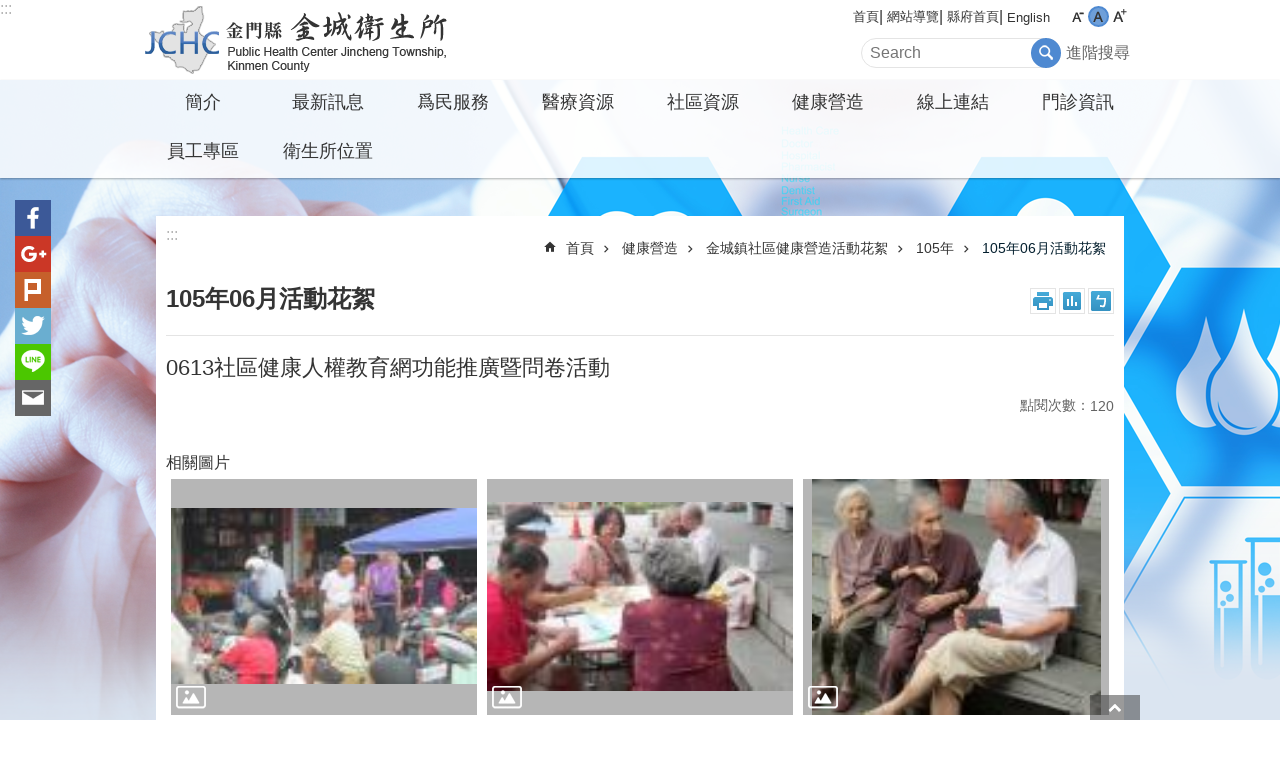

--- FILE ---
content_type: text/html; charset=utf-8
request_url: https://jinchenghc.kinmen.gov.tw/News_Photo_Content.aspx?n=225380F228925BBD&sms=347AF874C244ADBA&s=80B7C21A4DEDB776
body_size: 27745
content:



<!DOCTYPE html>

<html id="FormHtml" xmlns="http://www.w3.org/1999/xhtml" lang="zh-tw">
<head id="Head1"><script src='https://jinchenghc.kinmen.gov.tw/Scripts/jquery.min.js'></script>
<script src='https://jinchenghc.kinmen.gov.tw/Scripts/jquery.lazy.min.js'></script>
<script src='https://jinchenghc.kinmen.gov.tw/Scripts/jquery.lazy.plugins.min.js'></script>
<script src='https://jinchenghc.kinmen.gov.tw/Scripts/jquery.cookie.js'></script>
<script src='https://jinchenghc.kinmen.gov.tw/Scripts/jUtil.js'></script>
<script src='https://maps.googleapis.com/maps/api/js?key=AIzaSyA1xAItl_15LDxhU1_vzeIELFdliR6GaDk&libraries=places,drawing'></script>
<script src='https://jinchenghc.kinmen.gov.tw/Scripts/jGMap.js'></script>
<script src='https://jinchenghc.kinmen.gov.tw/Scripts/fancybox/jquery.fancybox.js'></script>
<script src='https://jinchenghc.kinmen.gov.tw/Scripts/lightGallery/js/lightgallery-all.min.js'></script>
<script src='https://jinchenghc.kinmen.gov.tw/Scripts/jquery.mousewheel.min.js'></script> 
<script src='https://jinchenghc.kinmen.gov.tw/Scripts/jquery.touchwipe.min.js'></script> 
<script src='https://jinchenghc.kinmen.gov.tw/js/airdatepicker/datepicker.min.js'></script> 
<script src='https://jinchenghc.kinmen.gov.tw/js/airdatepicker/datepicker.zh-tw.js'></script> 
<script src='https://jinchenghc.kinmen.gov.tw/js/airdatepicker/datepicker.en.js'></script> 
<script src='https://jinchenghc.kinmen.gov.tw/Scripts/Extension.js'></script> 
<script src='https://jinchenghc.kinmen.gov.tw/Scripts/linkCheck.js'></script>
<script>var CCMS_WWWURL='//jinchenghc.kinmen.gov.tw';var CCMS_LanguageSN=1;var CCMS_SitesSN_Encryption='DF05EC41AFEF9C70';</script><link href="images/favicon.ico" rel="icon" type="image/x-icon" /><meta http-equiv="X-UA-Compatible" content="IE=edge,chrome=1" /><meta name="viewport" content="width=device-width, initial-scale=1" /><meta http-equiv="Content-Type" content="text/html; charset=utf-8" />
<meta name="DC.Title" content="" />
<meta name="DC.Subject" content="" />
<meta name="DC.Creator" content="" />
<meta name="DC.Publisher" content="" />
<meta name="DC.Date" content="2017-07-03" />
<meta name="DC.Type" content="" />
<meta name="DC.Identifier" content="" />
<meta name="DC.Description" content="" />
<meta name="DC.Contributor" content="" />
<meta name="DC.Format" content="" />
<meta name="DC.Relation" content="" />
<meta name="DC.Source" content="" />
<meta name="DC.Language" content="" />
<meta name="DC.Coverage.t.min" content="2017-07-03" />
<meta name="DC.Coverage.t.max" content="2017-08-03" />
<meta name="DC.Rights" content="" />
<meta name="Category.Theme" content="" />
<meta name="Category.Cake" content="" />
<meta name="Category.Service" content="" />
<meta name="DC.Keywords" content="" />
<meta name="Hamastar.Ver" content="12" />
<title>
	金城衛生所-0613社區健康人權教育網功能推廣暨問卷活動
</title><link id="likCssGlobal" href="/css/global.css?t=1150115042943" rel="stylesheet" type="text/css" /><link id="likCssPage" href="/css/page.css" rel="stylesheet" type="text/css" /><link id="likPrint" href="/css/print.css" rel="stylesheet" type="text/css" media="print" /><link id="lnkCssSysDetail" href="/css/sys_detail.css" rel="stylesheet" type="text/css" /><link rel="stylesheet" type="text/css" href="/Scripts/lightGallery/css/lightgallery.min.css" /><link rel="stylesheet" type="text/css" href="/Scripts/flowplayer-5.4.3/skin/functional.css" /><link rel="stylesheet" type="text/css" href="/js/airdatepicker/datepicker.min.css" /><link rel="stylesheet" type="text/css" href="/Scripts/fancybox/jquery.fancybox.css" />
    <script src='/Scripts/flowplayer-5.4.3/flowplayer.min.js'></script>
    <style type="text/css">
        .for_accessibility a {
            position: absolute;
            top: 10px;
            left: 10px;
            z-index: 99;
            width: 1px;
            height: 1px;
            white-space: nowrap;
            overflow: hidden;
            color: #000;
        }

            .for_accessibility a:focus {
                width: auto;
                height: auto;
                padding: 6px;
                background-color: #fff;
            }

        .noscript {
            display: none !important
        }
    </style>
<!-- Global site tag (gtag.js) - Google Analytics --><script async src="https://www.googletagmanager.com/gtag/js?id=UA-111527793-3>"></script><script>window.dataLayer = window.dataLayer || []; function gtag() { dataLayer.push(arguments); }gtag('js', new Date()); gtag('config', 'UA-111527793-3'); </script><meta property="og:title" content="0613社區健康人權教育網功能推廣暨問卷活動" >
<meta property="og:type" content="article" >
<meta property="og:url" content="https://jinchenghc.kinmen.gov.tw/News_Photo_Content.aspx?n=225380F228925BBD&sms=347AF874C244ADBA&s=80B7C21A4DEDB776&Create=1" >
<meta property="og:site_name" content="金城衛生所" >
</head>
<body data-js="false">
        <!--無障礙2.0 8.1 有機制得以跳過在多頁中重複出現的內容區塊-->
        <div class="for_accessibility">
            
            <a href="#Accesskey_C" class="" title="跳到主要內容區塊">跳到主要內容區塊</a>
            <script>
                var $a = $('.for_accessibility a');

                $a.on('click', function (evt) {
                    var $href = $($(this).attr('href')),
                     $target = $href.find('a').eq(0).get(0);

                    setTimeout(function () { try { $target.focus(); } catch (e) { } }, 0);
                });
            </script>
        </div>
    <script>document.body.setAttribute("data-js", "true");</script>
    <form method="post" action="./News_Photo_Content.aspx?n=225380F228925BBD&amp;sms=347AF874C244ADBA&amp;s=80B7C21A4DEDB776&amp;Create=1" id="form1">
<div class="aspNetHidden">
<input type="hidden" name="__VIEWSTATE" id="__VIEWSTATE" value="fovRt3/cQncCj0KYU+6lWrk5StIgL9UqsjbkWSN++uHYpRvTQ9492GGttKRuYbtSe18l7pT2gIsUD/[base64]/UPzMC+8zT6ioLGBnSnxEpygJNNspBsGP0af14NdKqJMslymm7CQW891DEeuYHuP+o5ir+d1L2v7rNQSmb01EXV9DQ1UwFMc6cB+DbpEM396q7IIyFcOSyHd3qrvCabEq0V6zDq3qZQPY/IbseAD1QuMG4CRTC6msEvn5RLueT/pAi8aA6clvRFY1QuP6soIqAzhyCykhIfNiDL70Tf1HHGzwXB76aeNbdAICIvXJiWv0WM/fzsEPh29ATUnRCuyssXUgYk3qwu+p0F14SU3WB4V9+8ra2ZAUOzUGbuXzpitchwzmdXeH90L3F/LE/UYQiDtPT/bTAQB0Y7OMBKk0gum6LZ/TmPmulu2PatIyTkPlLxi/oyw3hOvjfdRTkgtEbt8DGcaQmARIEs1AFfjYYwOO/x0+GEFfsvBprhBEOdJJzV7/[base64]/p8MLLc3v0zvPKyt5DSAFpCC4M6F4xMhVQxqkYpFyD5mQih/B7dko8S+7gfsE4bnYJwi5YbG2lNqw/m2dx56I/EQXqJHLsKmEA9nOs/J+IGMYG/6i9jExHwHNZeG+/95NmiicRKRMiHiqhDHjZSOzdw9aawe1KH8y2GbPStraThpvZgGpDilq4g417od9wc3XmgjNwhA0selkOdMXw3HZcjOaImY+Ue5x/LDv0AoNtL5r6N8ixIYYVOlI/07FyJYA6pibihKf9ebFz0S7m/LFYzS05kPRzU7M+MImqOPJcOGMnpwGJ/NmpXafy0uq398V2ZUyDs3dmWq7ZHdBt49xEuxZj7wdV41kzI2KMiI4V7WEKDL1S6F9/fZLBkIdTibK0ldWT31bqBWnHGHjCGY8GCRtGRQYRz5sVuqe4uMqPoEXijvZald2bFnu/aBu7wa4PE6bj9VIVJHmnENbAWAmiO+nZhiJ/JNqr4CgjcVmn+t6RYNivgOfv3mPCoYN3qcfFXAKPlKvLA==" />
</div>


<script type="text/javascript">
//<![CDATA[
   document.domain = 'kinmen.gov.tw';//]]>
</script>

        <!--主選單 結束-->
        <!--標題-->
        

        <div class="title">
            

        </div>
        
        
        
        
     <div class="group sys-root" data-func="{&#39;datePicker&#39;:{&#39;autoClose&#39;:true,&#39;language&#39;:&#39;zh-tw&#39;,&quot;navTitles&quot;:{&quot;days&quot;:&quot;&lt;i>民國 rrr 年&lt;/i> &amp;nbsp; MM&quot;,&quot;months&quot;:&quot;民國 rrr 年&quot;,&quot;years&quot;:&quot;民國 rrr1 至 rrr2 年&quot;}}}" data-type="3" data-child="3"><div class="in"><div class="ct"><div class="in"> <div class="group base-mobile" data-func="{&#39;toggleBtn&#39;:{}}" data-index="1" data-type="3"><div class="in"><div class="hd"><div class="in"><div   data-index="0"  class="headeH3"  >		<span  ><a   title="手機版選單"   data-alt="手機版選單" >手機版選單</a></span></div></div></div><div class="ct"><div class="in"> <div class="area-form search" data-index="1" data-type="0" data-child="1"><div class="in"><div class="hd"><div class="in"><div   data-index="0"  >		<span  ><a   title="search"   data-alt="search" >search</a></span></div></div></div><div class="ct"><div class="in"><noscript>分享、字級大小、列印、注音符號、回上一頁及搜尋不支援No JavaScript</noscript>
<div class="fieldset">
  <span class="search"><input data-search="9a206bfed65940e990ff4b4aced486e0" type="search" placeholder="Search" title="搜尋"></span>
  <span class="submit"><a href="#" class='CCMS_SearchBtn' role="button">搜尋</a></span>
</div>
<div class="list">
  <ul data-index="1" data-child="0">
  </ul>
</div>
<script>
$(function () {
    $("#txt_Search").on("keydown", function (event) {
        if (event.which == 13) {
             doSearch();
            return false;
        }
    });
});
</script>
</div></div><div class="ft"><div class="in"><ul data-index="1" data-child="1">
  <li data-index="1" class="advanced"><span><a title="進階搜尋(另開新視窗)" target="_blank" href="https://www.google.com.tw/advanced_search?hl=zh-TW&as_sitesearch=jinchenghc.kinmen.gov.tw">進階搜尋</a></span></li>
</ul>
</div></div></div></div> <div class="group-list nav" data-func="{&#39;majorNavMobile&#39;:{}}" data-index="2" data-type="4" data-child="10"><div class="in"><div class="ct"><div class="in"><ul data-index="1" data-child="10"><li data-index="1"> <div class="group nav" data-index="1" data-type="3" data-child="1"><div class="in"><div class="hd"><div class="in"><div   data-index="0"  class="headeH3"  >		<span  ><a  href="Content_List.aspx?n=73BEF427E6FCD15A"      title="簡介"   data-alt="簡介" >簡介</a></span></div></div></div><div class="ct"><div class="in"> <div class="list-text nav" data-index="1" data-type="0" data-child="1"><div class="in"><div class="ct"><div class="in"><ul data-index="1" data-child="2"><li   data-index="1"  >		<span  ><a  href="cp.aspx?n=5EF8630C19C1EB38"      title="本所簡介"   data-alt="本所簡介" >本所簡介</a></span></li><li   data-index="2"  >		<span  ><a  href="cp.aspx?n=24ECA2D06E306758"      title="醫師陣容"   data-alt="醫師陣容" >醫師陣容</a></span></li></ul>
</div></div></div></div></div></div></div></div></li><li data-index="2"> <div class="group nav" data-index="2" data-type="3" data-child="1"><div class="in"><div class="hd"><div class="in"><div   data-index="0"  class="headeH3"  >		<span  ><a  href="News.aspx?n=BF5AE6C443673636&sms=A2C62D68901B977C"      title="最新訊息"   data-alt="最新訊息" >最新訊息</a></span></div></div></div><div class="ct"><div class="in"> <div class="list-text nav" data-index="1" data-type="0" data-child="1"><div class="in"><div class="ct"><div class="in"><ul data-index="1" data-child="2"><li   data-index="1"  >		<span  ><a  href="Content_List.aspx?n=8ED0C423052FE94D"      title="節能專題區"   data-alt="節能專題區" >節能專題區</a></span></li><li   data-index="2"  >		<span  ><a  href="cp.aspx?n=1C359A43EB2DF2E8"      title="金酒公司酒類委託檢驗服務"   data-alt="金酒公司酒類委託檢驗服務" >金酒公司酒類委託檢驗服務</a></span></li></ul>
</div></div></div></div></div></div></div></div></li><li data-index="3"> <div class="group nav" data-index="3" data-type="3" data-child="1"><div class="in"><div class="hd"><div class="in"><div   data-index="0"  class="headeH3"  >		<span  ><a  href="Content_List.aspx?n=E4B8116FF3DCADDE"      title="爲民服務"   data-alt="爲民服務" >爲民服務</a></span></div></div></div><div class="ct"><div class="in"> <div class="list-text nav" data-index="1" data-type="0" data-child="1"><div class="in"><div class="ct"><div class="in"><ul data-index="1" data-child="1"><li   data-index="1"  >		<span  ><a  href="cp.aspx?n=4DA0768FAE6267D1"      title="衛生所各項業務流程"   data-alt="衛生所各項業務流程" >衛生所各項業務流程</a></span></li></ul>
</div></div></div></div></div></div></div></div></li><li data-index="4"> <div class="group nav" data-index="4" data-type="3" data-child="1"><div class="in"><div class="hd"><div class="in"><div   data-index="0"  class="headeH3"  >		<span  ><a  href="Content_List.aspx?n=7D2C8CD5ACE76EB1"      title="醫療資源"   data-alt="醫療資源" >醫療資源</a></span></div></div></div><div class="ct"><div class="in"> <div class="list-text nav" data-index="1" data-type="0" data-child="1"><div class="in"><div class="ct"><div class="in"><ul data-index="1" data-child="10"><li   data-index="1"  >		<span  ><a  href="cp.aspx?n=4B6F21622C143A46"      title="金門縣醫療院所資訊"   data-alt="金門縣醫療院所資訊" >金門縣醫療院所資訊</a></span></li><li   data-index="2"  >		<span  ><a  href="cp.aspx?n=12AEC3AAF956A556"      title="金門縣金城鎮健保特約藥局資訊"   data-alt="金門縣金城鎮健保特約藥局資訊" >金門縣金城鎮健保特約藥局資訊</a></span></li><li   data-index="3"  >		<span  ><a  href="cp.aspx?n=0B758D89F3772CC6"      title="藥品分級制度"   data-alt="藥品分級制度" >藥品分級制度</a></span></li><li   data-index="4"  >		<span  ><a  href="cp.aspx?n=92222DECD0DBCBCC"      title="用藥安全專題介紹"   data-alt="用藥安全專題介紹" >用藥安全專題介紹</a></span></li><li   data-index="5"  >		<span  ><a  href="cp.aspx?n=A834155AB23A3E7D"      title="菸害防制"   data-alt="菸害防制" >菸害防制</a></span></li><li   data-index="6"  >		<span  ><a  href="cp.aspx?n=D149E70E55D590C3"      title="醫療廢棄物處理"   data-alt="醫療廢棄物處理" >醫療廢棄物處理</a></span></li><li   data-index="7"  >		<span  ><a  href="cp.aspx?n=C9FB393E85F4A2B6"      title="反毒資源專區"   data-alt="反毒資源專區" >反毒資源專區</a></span></li><li   data-index="8"  >		<span  ><a  href="cp.aspx?n=4DFFC29AC42C6D88"      title="金城鎮衛生所自費收費標準"   data-alt="金城鎮衛生所自費收費標準" >金城鎮衛生所自費收費標準</a></span></li><li   data-index="9"  >		<span  ><a  href="cp.aspx?n=5C1E8EDBEE7B0F55"      title="B,C肝篩檢"   data-alt="B,C肝篩檢" >B,C肝篩檢</a></span></li><li   data-index="10"  >		<span  ><a  href="cp.aspx?n=62BE58EE3C62CA34"      title="成人預防保健"   data-alt="成人預防保健" >成人預防保健</a></span></li></ul>
</div></div></div></div></div></div></div></div></li><li data-index="5"> <div class="group nav" data-index="5" data-type="3" data-child="1"><div class="in"><div class="hd"><div class="in"><div   data-index="0"  class="headeH3"  >		<span  ><a  href="Content_List.aspx?n=F68564F20874FC31"      title="社區資源"   data-alt="社區資源" >社區資源</a></span></div></div></div><div class="ct"><div class="in"> <div class="list-text nav" data-index="1" data-type="0" data-child="1"><div class="in"><div class="ct"><div class="in"><ul data-index="1" data-child="2"><li   data-index="1"  >		<span  ><a  href="cp.aspx?n=658A8F6993423026"      title="金城鎮社會福利單位團體機構"   data-alt="金城鎮社會福利單位團體機構" >金城鎮社會福利單位團體機構</a></span></li><li   data-index="2"  >		<span  ><a  href="News_Photo.aspx?n=0306B8F20BD5F3DC&sms=FD66FB23A81E10C8"      title="社區用藥安全講座"   data-alt="社區用藥安全講座" >社區用藥安全講座</a></span></li></ul>
</div></div></div></div></div></div></div></div></li><li data-index="6"> <div class="group nav" data-index="6" data-type="3" data-child="1"><div class="in"><div class="hd"><div class="in"><div   data-index="0"  class="headeH3"  >		<span  ><a  href="Content_List.aspx?n=A072ECF40732A908"      title="健康營造"   data-alt="健康營造" >健康營造</a></span></div></div></div><div class="ct"><div class="in"> <div class="list-text nav" data-index="1" data-type="0" data-child="1"><div class="in"><div class="ct"><div class="in"><ul data-index="1" data-child="2"><li   data-index="1"  >		<span  ><a  href="Content_List.aspx?n=D715BD849A0DE5A3"      title="金城鎮社區健康營造活動計畫"   data-alt="金城鎮社區健康營造活動計畫" >金城鎮社區健康營造活動計畫</a></span></li><li   data-index="2"  >		<span  ><a  href="Content_List.aspx?n=0B9D27D1F86270BD"      title="金城鎮社區健康營造活動花絮"   data-alt="金城鎮社區健康營造活動花絮" >金城鎮社區健康營造活動花絮</a></span></li></ul>
</div></div></div></div></div></div></div></div></li><li data-index="7"> <div class="group nav fold-list" data-index="7" data-type="3" data-child="1"><div class="in"><div class="hd"><div class="in"><div   data-index="0"  class="headeH3"  >		<span  ><a  href="Content_List.aspx?n=1D64EF95FA59EF29"      title="線上連結"   data-alt="線上連結" >線上連結</a></span></div></div></div><div class="ct"><div class="in"> <div class="list-text nav" data-index="1" data-type="0" data-child="1"><div class="in"><div class="ct"><div class="in"><ul data-index="1" data-child="12"><li   data-index="1"  >		<span  ><a  href="News_Link.aspx?n=E9B85E5B8D556AD3&sms=59F537EB79C0EE30"      title="好站連結"   data-alt="好站連結" >好站連結</a></span></li><li   data-index="2"  >		<span  ><a  href="http://www.tam5107.org.tw/homeweb/preceding_page.php"      rel="noopener noreferrer" title="中華民國更年期協會[另開新視窗]"   target="_blank"  data-alt="中華民國更年期協會" >中華民國更年期協會</a></span></li><li   data-index="3"  >		<span  ><a  href="https://consumer.fda.gov.tw"      rel="noopener noreferrer" title="食品藥物消費者專區[另開新視窗]"   target="_blank"  data-alt="食品藥物消費者專區" >食品藥物消費者專區</a></span></li><li   data-index="4"  >		<span  ><a  href="http://www.hpa.gov.tw/"      rel="noopener noreferrer" title="衛生福利部國民健康署[另開新視窗]"   target="_blank"  data-alt="衛生福利部國民健康署" >衛生福利部國民健康署</a></span></li><li   data-index="5"  >		<span  ><a  href="http://www.cdc.gov.tw"      rel="noopener noreferrer" title="衛生福利部疾病管制署[另開新視窗]"   target="_blank"  data-alt="衛生福利部疾病管制署" >衛生福利部疾病管制署</a></span></li><li   data-index="6"  >		<span  ><a  href="https://www.fda.gov.tw/TC/site.aspx?sid=9349"      rel="noopener noreferrer" title="正確用藥互動數位資訊學習網[另開新視窗]"   target="_blank"  data-alt="正確用藥互動數位資訊學習網" >正確用藥互動數位資訊學習網</a></span></li><li   data-index="7"  >		<span  ><a  href="http://www.endo-dm.org.tw/dia/direct/index.asp?BK_KIND=29&current=2018%BF%7D%A7%BF%AFf%C1%7B%A7%C9%B7%D3%C5%40%AB%FC%A4%DE+++++++++++++++++"      title="中華民國糖尿病學會"   data-alt="中華民國糖尿病學會" >中華民國糖尿病學會</a></span></li><li   data-index="8"  >		<span  ><a  href="http://www.e-quit.org/"      title="董事基金會-華文戒菸網"   data-alt="董事基金會-華文戒菸網" >董事基金會-華文戒菸網</a></span></li><li   data-index="9"  >		<span  ><a  href="https://ltc-learning.org/mooc/index.php"      title="長期照顧專業人員數位學習平台"   data-alt="長期照顧專業人員數位學習平台" >長期照顧專業人員數位學習平台</a></span></li><li   data-index="10"  >		<span  ><a  href="http://www.greenhosp.tw/"      title="醫療廢棄物處理網"   data-alt="醫療廢棄物處理網" >醫療廢棄物處理網</a></span></li><li   data-index="11"  >		<span  ><a  href="https://www.ey.gov.tw/Page/5B2FC62D288F4DB7/e570960d-7c48-4a62-b544-178d18303110"      title="行政院安居緝毒方案"   data-alt="行政院安居緝毒方案" >行政院安居緝毒方案</a></span></li><li   data-index="12"  >		<span  ><a  href="https://www.facebook.com/ntpctax/"      title="稅不著—呼叫暗光鳥"   data-alt="稅不著—呼叫暗光鳥" >稅不著—呼叫暗光鳥</a></span></li></ul>
</div></div></div></div></div></div></div></div></li><li data-index="8"> <div class="group nav" data-index="8" data-type="3" data-child="1"><div class="in"><div class="hd"><div class="in"><div   data-index="0"  class="headeH3"  >		<span  ><a  href="Content_List.aspx?n=1C97EEC115C7805B"      title="門診資訊"   data-alt="門診資訊" >門診資訊</a></span></div></div></div><div class="ct"><div class="in"> <div class="list-text nav" data-index="1" data-type="0" data-child="1"><div class="in"><div class="ct"><div class="in"><ul data-index="1" data-child="2"><li   data-index="1"  >		<span  ><a  href="cp.aspx?n=C87B09DBAE9CA1D9"      title="1月份門診時刻表"   data-alt="1月份門診時刻表" >1月份門診時刻表</a></span></li><li   data-index="2"  >		<span  ><a  href="cp.aspx?n=C78C2D83C1A36D51"      title="12月份門診時刻表"   data-alt="12月份門診時刻表" >12月份門診時刻表</a></span></li></ul>
</div></div></div></div></div></div></div></div></li><li data-index="9"> <div class="group nav" data-index="9" data-type="3" data-child="1"><div class="in"><div class="hd"><div class="in"><div   data-index="0"  class="headeH3"  >		<span  ><a  href="Content_List.aspx?n=5962DCCDC2309D36"      title="員工專區"   data-alt="員工專區" >員工專區</a></span></div></div></div><div class="ct"><div class="in"> <div class="list-text nav" data-index="1" data-type="0" data-child="1"><div class="in"><div class="ct"><div class="in"><ul data-index="1" data-child="1"><li   data-index="1"  >		<span  ><a  href="cp.aspx?n=9C025155707F0BC6"      title="衛生所資源共享區"   data-alt="衛生所資源共享區" >衛生所資源共享區</a></span></li></ul>
</div></div></div></div></div></div></div></div></li><li data-index="10"> <div class="group nav" data-index="10" data-type="3" data-child="1"><div class="in"><div class="hd"><div class="in"><div   data-index="0"  class="headeH3"  >		<span  ><a  href="Content_List.aspx?n=C741915AA4E8A3D0"      title="衛生所位置"   data-alt="衛生所位置" >衛生所位置</a></span></div></div></div><div class="ct"><div class="in"> <div class="list-text nav" data-index="1" data-type="0" data-child="1"><div class="in"><div class="ct"><div class="in"><ul data-index="1" data-child="2"><li   data-index="1"  >		<span  ><a  href="cp.aspx?n=54CA798091A90A03"      title="地址資訊"   data-alt="地址資訊" >地址資訊</a></span></li><li   data-index="2"  >		<span  ><a  href="cp.aspx?n=6575D59C35DF7A59"      title="內部平面圖"   data-alt="內部平面圖" >內部平面圖</a></span></li></ul>
</div></div></div></div></div></div></div></div></li></ul></div></div></div></div> <div class="list-text link" data-index="3" data-type="0" data-child="1"><div class="in"><div class="hd"><div class="in"><div   data-index="0"  >		<span  ><a   title="收件者Email"   data-alt="收件者Email" >收件者Email</a></span></div></div></div><div class="ct"><div class="in"><ul data-index="1" data-child="4"><li   data-index="1"  >		<span  ><a  href="Default.aspx"   title="首頁"   target="_self"  data-alt="首頁" >首頁</a></span></li><li   data-index="2"  >		<span  ><a  href="SiteMap.aspx?n=F0BAC780A7836E49&sms=5253FD73B3ABA360"   title="網站導覽"   target="_self"  data-alt="網站導覽" >網站導覽</a></span></li><li   data-index="3"  >		<span  ><a  href="http://www.kinmen.gov.tw"   title="縣府首頁"   target="_self"  data-alt="縣府首頁" >縣府首頁</a></span></li><li   data-index="4"  >		<span  ><a  href="/en"   rel="noopener noreferrer" title="English[另開新視窗]"   target="_blank"  data-alt="English" >English</a></span></li></ul>
</div></div></div></div> <div class="list-text link" data-index="4" data-type="0"><div class="in"><div class="hd"><div class="in"><div   data-index="0"  >		<span  ><a   title="訊息"   data-alt="訊息" >訊息</a></span></div></div></div><div class="ct"><div class="in"></div></div></div></div></div></div></div></div> <div class="group base-extend" data-index="2" data-type="3"><div class="in"><div class="ct"><div class="in"></div></div></div></div> <div class="group base-wrapper" data-index="3" data-type="3" data-child="3"><div class="in"><div class="ct"><div class="in"> <div class="group base-header" data-index="1" data-type="3" data-child="1"><div class="in"><div class="ct"><div class="in"> <div class="simple-text accesskey" data-type="0" data-child="1"><div class="in"><div class="ct"><div class="in"><span><a href="#Accesskey_U" id="Accesskey_U" accesskey="U" title="上方選單連結區，此區塊列有本網站的主要連結">:::</a></span></div></div></div></div> <div class="group default info" data-index="1" data-type="3" data-child="1"><div class="in"><div class="ct"><div class="in"> <div class="simple-text major-logo" data-index="1" data-type="0" data-child="2"><div class="in"><div class="ct"><div class="in"><h1><span><a href="Default.aspx">金城衛生所</a></span><strong style="display: none;">金城衛生所</strong></h1><script>
    var h2_count=0;
    $(window).on('load', function(){
        $('h2').map(function(){
            if ($(this).html() != null)
                h2_count++;
        })
        if (h2_count>1) $('#span_h2').remove();
    })
</script>
</div></div></div></div> <div class="group default msg-tool" data-index="1" data-type="3"><div class="in"><div class="ct"><div class="in"> <div class="list-text link" data-index="1" data-type="0" data-child="1"><div class="in"><div class="hd"><div class="in"><div   data-index="0"  >		<span  ><a   title="收件者Email"   data-alt="收件者Email" >收件者Email</a></span></div></div></div><div class="ct"><div class="in"><ul data-index="1" data-child="4"><li   data-index="1"  >		<span  ><a  href="Default.aspx"   title="首頁"   target="_self"  data-alt="首頁" >首頁</a></span></li><li   data-index="2"  >		<span  ><a  href="SiteMap.aspx?n=F0BAC780A7836E49&sms=5253FD73B3ABA360"   title="網站導覽"   target="_self"  data-alt="網站導覽" >網站導覽</a></span></li><li   data-index="3"  >		<span  ><a  href="http://www.kinmen.gov.tw"   title="縣府首頁"   target="_self"  data-alt="縣府首頁" >縣府首頁</a></span></li><li   data-index="4"  >		<span  ><a  href="/en"   rel="noopener noreferrer" title="English[另開新視窗]"   target="_blank"  data-alt="English" >English</a></span></li></ul>
</div></div></div></div> <div class="list-text font-size" data-func="{&#39;fontSize&#39;:{}}" data-index="2" data-type="0" data-child="1"><div class="in"><div class="hd"><div class="in"><div   data-index="0"  >		<span  ><a   title="字級"   data-alt="字級" >字級</a></span></div></div></div><div class="ct"><div class="in"><ul data-index="1" data-child="3"><li   data-index="1"  class="small"  >		<span  ><a  href="#"   role="button" title="字級小"   data-alt="字級小" >字級小</a></span></li><li   data-index="2"  class="medium"  >		<span  ><a  href="#"   role="button" title="字級中"   data-alt="字級中" >字級中</a></span></li><li   data-index="3"  class="large"  >		<span  ><a  href="#"   role="button" title="字級大"   data-alt="字級大" >字級大</a></span></li></ul>
</div></div></div></div> <div class="area-form search" data-func="{&#39;showDataList&#39;:{}}" data-index="3" data-type="0" data-child="1"><div class="in"><div class="hd"><div class="in"><div   data-index="0"  >		<span  ><a   title="search"   data-alt="search" >search</a></span></div></div></div><div class="ct"><div class="in"><noscript>分享、字級大小、列印、注音符號、回上一頁及搜尋不支援No JavaScript</noscript>
<div class="fieldset">
  <span class="search"><input data-search="50eed574e2514755ac8977ab08e70ab3" type="search" placeholder="Search" title="搜尋"></span>
  <span class="submit"><a href="#" class='CCMS_SearchBtn' role="button">搜尋</a></span>
</div>
<div class="list">
  <ul data-index="1" data-child="0">
  </ul>
</div>
<script>
$(function () {
    $("#txt_Search").on("keydown", function (event) {
        if (event.which == 13) {
             doSearch();
            return false;
        }
    });
});
</script>
</div></div><div class="ft"><div class="in"><ul data-index="1" data-child="1">
  <li data-index="1" class="advanced"><span><a title="進階搜尋(另開新視窗)" target="_blank" href="https://www.google.com.tw/advanced_search?hl=zh-TW&as_sitesearch=jinchenghc.kinmen.gov.tw">進階搜尋</a></span></li>
</ul>
</div></div></div></div></div></div></div></div></div></div></div></div> <div class="group-list nav" data-func="{&#39;hud&#39;:{},&#39;majorNavHorizontal&#39;:{},&#39;setNavWidth&#39;:{}}" data-index="2" data-type="4" data-child="10"><div class="in"><div class="ct"><div class="in"><ul data-index="1" data-child="10"><li data-index="1"> <div class="group nav" data-index="1" data-type="3" data-child="1"><div class="in"><div class="hd"><div class="in"><div   data-index="0"  class="headeH3"  >		<span  ><a  href="Content_List.aspx?n=73BEF427E6FCD15A"      title="簡介"   data-alt="簡介" >簡介</a></span></div></div></div><div class="ct"><div class="in"> <div class="list-text nav" data-index="1" data-type="0" data-child="1"><div class="in"><div class="ct"><div class="in"><ul data-index="1" data-child="2"><li   data-index="1"  >		<span  ><a  href="cp.aspx?n=5EF8630C19C1EB38"      title="本所簡介"   data-alt="本所簡介" >本所簡介</a></span></li><li   data-index="2"  >		<span  ><a  href="cp.aspx?n=24ECA2D06E306758"      title="醫師陣容"   data-alt="醫師陣容" >醫師陣容</a></span></li></ul>
</div></div></div></div></div></div></div></div></li><li data-index="2"> <div class="group nav" data-index="2" data-type="3" data-child="1"><div class="in"><div class="hd"><div class="in"><div   data-index="0"  class="headeH3"  >		<span  ><a  href="News.aspx?n=BF5AE6C443673636&sms=A2C62D68901B977C"      title="最新訊息"   data-alt="最新訊息" >最新訊息</a></span></div></div></div><div class="ct"><div class="in"> <div class="list-text nav" data-index="1" data-type="0" data-child="1"><div class="in"><div class="ct"><div class="in"><ul data-index="1" data-child="2"><li   data-index="1"  >		<span  ><a  href="Content_List.aspx?n=8ED0C423052FE94D"      title="節能專題區"   data-alt="節能專題區" >節能專題區</a></span></li><li   data-index="2"  >		<span  ><a  href="cp.aspx?n=1C359A43EB2DF2E8"      title="金酒公司酒類委託檢驗服務"   data-alt="金酒公司酒類委託檢驗服務" >金酒公司酒類委託檢驗服務</a></span></li></ul>
</div></div></div></div></div></div></div></div></li><li data-index="3"> <div class="group nav" data-index="3" data-type="3" data-child="1"><div class="in"><div class="hd"><div class="in"><div   data-index="0"  class="headeH3"  >		<span  ><a  href="Content_List.aspx?n=E4B8116FF3DCADDE"      title="爲民服務"   data-alt="爲民服務" >爲民服務</a></span></div></div></div><div class="ct"><div class="in"> <div class="list-text nav" data-index="1" data-type="0" data-child="1"><div class="in"><div class="ct"><div class="in"><ul data-index="1" data-child="1"><li   data-index="1"  >		<span  ><a  href="cp.aspx?n=4DA0768FAE6267D1"      title="衛生所各項業務流程"   data-alt="衛生所各項業務流程" >衛生所各項業務流程</a></span></li></ul>
</div></div></div></div></div></div></div></div></li><li data-index="4"> <div class="group nav" data-index="4" data-type="3" data-child="1"><div class="in"><div class="hd"><div class="in"><div   data-index="0"  class="headeH3"  >		<span  ><a  href="Content_List.aspx?n=7D2C8CD5ACE76EB1"      title="醫療資源"   data-alt="醫療資源" >醫療資源</a></span></div></div></div><div class="ct"><div class="in"> <div class="list-text nav" data-index="1" data-type="0" data-child="1"><div class="in"><div class="ct"><div class="in"><ul data-index="1" data-child="10"><li   data-index="1"  >		<span  ><a  href="cp.aspx?n=4B6F21622C143A46"      title="金門縣醫療院所資訊"   data-alt="金門縣醫療院所資訊" >金門縣醫療院所資訊</a></span></li><li   data-index="2"  >		<span  ><a  href="cp.aspx?n=12AEC3AAF956A556"      title="金門縣金城鎮健保特約藥局資訊"   data-alt="金門縣金城鎮健保特約藥局資訊" >金門縣金城鎮健保特約藥局資訊</a></span></li><li   data-index="3"  >		<span  ><a  href="cp.aspx?n=0B758D89F3772CC6"      title="藥品分級制度"   data-alt="藥品分級制度" >藥品分級制度</a></span></li><li   data-index="4"  >		<span  ><a  href="cp.aspx?n=92222DECD0DBCBCC"      title="用藥安全專題介紹"   data-alt="用藥安全專題介紹" >用藥安全專題介紹</a></span></li><li   data-index="5"  >		<span  ><a  href="cp.aspx?n=A834155AB23A3E7D"      title="菸害防制"   data-alt="菸害防制" >菸害防制</a></span></li><li   data-index="6"  >		<span  ><a  href="cp.aspx?n=D149E70E55D590C3"      title="醫療廢棄物處理"   data-alt="醫療廢棄物處理" >醫療廢棄物處理</a></span></li><li   data-index="7"  >		<span  ><a  href="cp.aspx?n=C9FB393E85F4A2B6"      title="反毒資源專區"   data-alt="反毒資源專區" >反毒資源專區</a></span></li><li   data-index="8"  >		<span  ><a  href="cp.aspx?n=4DFFC29AC42C6D88"      title="金城鎮衛生所自費收費標準"   data-alt="金城鎮衛生所自費收費標準" >金城鎮衛生所自費收費標準</a></span></li><li   data-index="9"  >		<span  ><a  href="cp.aspx?n=5C1E8EDBEE7B0F55"      title="B,C肝篩檢"   data-alt="B,C肝篩檢" >B,C肝篩檢</a></span></li><li   data-index="10"  >		<span  ><a  href="cp.aspx?n=62BE58EE3C62CA34"      title="成人預防保健"   data-alt="成人預防保健" >成人預防保健</a></span></li></ul>
</div></div></div></div></div></div></div></div></li><li data-index="5"> <div class="group nav" data-index="5" data-type="3" data-child="1"><div class="in"><div class="hd"><div class="in"><div   data-index="0"  class="headeH3"  >		<span  ><a  href="Content_List.aspx?n=F68564F20874FC31"      title="社區資源"   data-alt="社區資源" >社區資源</a></span></div></div></div><div class="ct"><div class="in"> <div class="list-text nav" data-index="1" data-type="0" data-child="1"><div class="in"><div class="ct"><div class="in"><ul data-index="1" data-child="2"><li   data-index="1"  >		<span  ><a  href="cp.aspx?n=658A8F6993423026"      title="金城鎮社會福利單位團體機構"   data-alt="金城鎮社會福利單位團體機構" >金城鎮社會福利單位團體機構</a></span></li><li   data-index="2"  >		<span  ><a  href="News_Photo.aspx?n=0306B8F20BD5F3DC&sms=FD66FB23A81E10C8"      title="社區用藥安全講座"   data-alt="社區用藥安全講座" >社區用藥安全講座</a></span></li></ul>
</div></div></div></div></div></div></div></div></li><li data-index="6"> <div class="group nav" data-index="6" data-type="3" data-child="1"><div class="in"><div class="hd"><div class="in"><div   data-index="0"  class="headeH3"  >		<span  ><a  href="Content_List.aspx?n=A072ECF40732A908"      title="健康營造"   data-alt="健康營造" >健康營造</a></span></div></div></div><div class="ct"><div class="in"> <div class="list-text nav" data-index="1" data-type="0" data-child="1"><div class="in"><div class="ct"><div class="in"><ul data-index="1" data-child="2"><li   data-index="1"  >		<span  ><a  href="Content_List.aspx?n=D715BD849A0DE5A3"      title="金城鎮社區健康營造活動計畫"   data-alt="金城鎮社區健康營造活動計畫" >金城鎮社區健康營造活動計畫</a></span></li><li   data-index="2"  >		<span  ><a  href="Content_List.aspx?n=0B9D27D1F86270BD"      title="金城鎮社區健康營造活動花絮"   data-alt="金城鎮社區健康營造活動花絮" >金城鎮社區健康營造活動花絮</a></span></li></ul>
</div></div></div></div></div></div></div></div></li><li data-index="7"> <div class="group nav fold-list" data-index="7" data-type="3" data-child="1"><div class="in"><div class="hd"><div class="in"><div   data-index="0"  class="headeH3"  >		<span  ><a  href="Content_List.aspx?n=1D64EF95FA59EF29"      title="線上連結"   data-alt="線上連結" >線上連結</a></span></div></div></div><div class="ct"><div class="in"> <div class="list-text nav" data-index="1" data-type="0" data-child="1"><div class="in"><div class="ct"><div class="in"><ul data-index="1" data-child="12"><li   data-index="1"  >		<span  ><a  href="News_Link.aspx?n=E9B85E5B8D556AD3&sms=59F537EB79C0EE30"      title="好站連結"   data-alt="好站連結" >好站連結</a></span></li><li   data-index="2"  >		<span  ><a  href="http://www.tam5107.org.tw/homeweb/preceding_page.php"      rel="noopener noreferrer" title="中華民國更年期協會[另開新視窗]"   target="_blank"  data-alt="中華民國更年期協會" >中華民國更年期協會</a></span></li><li   data-index="3"  >		<span  ><a  href="https://consumer.fda.gov.tw"      rel="noopener noreferrer" title="食品藥物消費者專區[另開新視窗]"   target="_blank"  data-alt="食品藥物消費者專區" >食品藥物消費者專區</a></span></li><li   data-index="4"  >		<span  ><a  href="http://www.hpa.gov.tw/"      rel="noopener noreferrer" title="衛生福利部國民健康署[另開新視窗]"   target="_blank"  data-alt="衛生福利部國民健康署" >衛生福利部國民健康署</a></span></li><li   data-index="5"  >		<span  ><a  href="http://www.cdc.gov.tw"      rel="noopener noreferrer" title="衛生福利部疾病管制署[另開新視窗]"   target="_blank"  data-alt="衛生福利部疾病管制署" >衛生福利部疾病管制署</a></span></li><li   data-index="6"  >		<span  ><a  href="https://www.fda.gov.tw/TC/site.aspx?sid=9349"      rel="noopener noreferrer" title="正確用藥互動數位資訊學習網[另開新視窗]"   target="_blank"  data-alt="正確用藥互動數位資訊學習網" >正確用藥互動數位資訊學習網</a></span></li><li   data-index="7"  >		<span  ><a  href="http://www.endo-dm.org.tw/dia/direct/index.asp?BK_KIND=29&current=2018%BF%7D%A7%BF%AFf%C1%7B%A7%C9%B7%D3%C5%40%AB%FC%A4%DE+++++++++++++++++"      title="中華民國糖尿病學會"   data-alt="中華民國糖尿病學會" >中華民國糖尿病學會</a></span></li><li   data-index="8"  >		<span  ><a  href="http://www.e-quit.org/"      title="董事基金會-華文戒菸網"   data-alt="董事基金會-華文戒菸網" >董事基金會-華文戒菸網</a></span></li><li   data-index="9"  >		<span  ><a  href="https://ltc-learning.org/mooc/index.php"      title="長期照顧專業人員數位學習平台"   data-alt="長期照顧專業人員數位學習平台" >長期照顧專業人員數位學習平台</a></span></li><li   data-index="10"  >		<span  ><a  href="http://www.greenhosp.tw/"      title="醫療廢棄物處理網"   data-alt="醫療廢棄物處理網" >醫療廢棄物處理網</a></span></li><li   data-index="11"  >		<span  ><a  href="https://www.ey.gov.tw/Page/5B2FC62D288F4DB7/e570960d-7c48-4a62-b544-178d18303110"      title="行政院安居緝毒方案"   data-alt="行政院安居緝毒方案" >行政院安居緝毒方案</a></span></li><li   data-index="12"  >		<span  ><a  href="https://www.facebook.com/ntpctax/"      title="稅不著—呼叫暗光鳥"   data-alt="稅不著—呼叫暗光鳥" >稅不著—呼叫暗光鳥</a></span></li></ul>
</div></div></div></div></div></div></div></div></li><li data-index="8"> <div class="group nav" data-index="8" data-type="3" data-child="1"><div class="in"><div class="hd"><div class="in"><div   data-index="0"  class="headeH3"  >		<span  ><a  href="Content_List.aspx?n=1C97EEC115C7805B"      title="門診資訊"   data-alt="門診資訊" >門診資訊</a></span></div></div></div><div class="ct"><div class="in"> <div class="list-text nav" data-index="1" data-type="0" data-child="1"><div class="in"><div class="ct"><div class="in"><ul data-index="1" data-child="2"><li   data-index="1"  >		<span  ><a  href="cp.aspx?n=C87B09DBAE9CA1D9"      title="1月份門診時刻表"   data-alt="1月份門診時刻表" >1月份門診時刻表</a></span></li><li   data-index="2"  >		<span  ><a  href="cp.aspx?n=C78C2D83C1A36D51"      title="12月份門診時刻表"   data-alt="12月份門診時刻表" >12月份門診時刻表</a></span></li></ul>
</div></div></div></div></div></div></div></div></li><li data-index="9"> <div class="group nav" data-index="9" data-type="3" data-child="1"><div class="in"><div class="hd"><div class="in"><div   data-index="0"  class="headeH3"  >		<span  ><a  href="Content_List.aspx?n=5962DCCDC2309D36"      title="員工專區"   data-alt="員工專區" >員工專區</a></span></div></div></div><div class="ct"><div class="in"> <div class="list-text nav" data-index="1" data-type="0" data-child="1"><div class="in"><div class="ct"><div class="in"><ul data-index="1" data-child="1"><li   data-index="1"  >		<span  ><a  href="cp.aspx?n=9C025155707F0BC6"      title="衛生所資源共享區"   data-alt="衛生所資源共享區" >衛生所資源共享區</a></span></li></ul>
</div></div></div></div></div></div></div></div></li><li data-index="10"> <div class="group nav" data-index="10" data-type="3" data-child="1"><div class="in"><div class="hd"><div class="in"><div   data-index="0"  class="headeH3"  >		<span  ><a  href="Content_List.aspx?n=C741915AA4E8A3D0"      title="衛生所位置"   data-alt="衛生所位置" >衛生所位置</a></span></div></div></div><div class="ct"><div class="in"> <div class="list-text nav" data-index="1" data-type="0" data-child="1"><div class="in"><div class="ct"><div class="in"><ul data-index="1" data-child="2"><li   data-index="1"  >		<span  ><a  href="cp.aspx?n=54CA798091A90A03"      title="地址資訊"   data-alt="地址資訊" >地址資訊</a></span></li><li   data-index="2"  >		<span  ><a  href="cp.aspx?n=6575D59C35DF7A59"      title="內部平面圖"   data-alt="內部平面圖" >內部平面圖</a></span></li></ul>
</div></div></div></div></div></div></div></div></li></ul></div></div></div></div> <div class="list-text share" data-index="3" data-type="0" data-child="1"><div class="in"><div class="hd"><div class="in"><div   data-index="0"  >		<span  ><a  href="#"   title="分享"   data-alt="分享" >分享</a></span></div></div></div><div class="ct"><div class="in"><ul data-index="1" data-child="6"><li   data-index="1"  class="facebook"  >		<span  ><a  href="javascript: CountCusOD('36A0BB334ECB4011', '11F3D311E435772C', 'https://jinchenghc.kinmen.gov.tw/cp.aspx?n=C529605FADC0BFC9&Create=1', 'Facebook', '', 'shr')"   title="分享到Facebook(另開新視窗)"   target="_self"  data-alt="分享到Facebook(另開新視窗)" >分享到Facebook(另開新視窗)</a></span></li><li   data-index="2"  class="google"  >		<span  ><a  href="javascript: CountCusOD('36A0BB334ECB4011', '11F3D311E435772C', 'https://jinchenghc.kinmen.gov.tw/cp.aspx?n=C529605FADC0BFC9&Create=1', 'google','', 'shr')"   title="分享到google+(另開新視窗)"   target="_self"  data-alt="分享到google+(另開新視窗)" >分享到google+(另開新視窗)</a></span></li><li   data-index="3"  class="plurk"  >		<span  ><a  href="javascript: CountCusOD('36A0BB334ECB4011', '11F3D311E435772C', 'https://jinchenghc.kinmen.gov.tw/cp.aspx?n=C529605FADC0BFC9&Create=1', 'plurk','', 'shr')"   title="Plurk(另開新視窗)"   target="_self"  data-alt="Plurk(另開新視窗)" >Plurk(另開新視窗)</a></span></li><li   data-index="4"  class="twitter"  >		<span  ><a  href="javascript: CountCusOD('36A0BB334ECB4011', '11F3D311E435772C', 'https://jinchenghc.kinmen.gov.tw/cp.aspx?n=C529605FADC0BFC9&Create=1', 'twitter','', 'shr')"   title="分享到twitter(另開新視窗)"   target="_self"  data-alt="分享到twitter(另開新視窗)" >分享到twitter(另開新視窗)</a></span></li><li   data-index="5"  class="line"  >		<span  ><a  href="javascript: CountCusOD('36A0BB334ECB4011', '11F3D311E435772C', 'https://jinchenghc.kinmen.gov.tw/cp.aspx?n=C529605FADC0BFC9&Create=1', 'line','', 'shr')"   title="分享到line(另開新視窗)"   target="_self"  data-alt="分享到line(另開新視窗)" >分享到line(另開新視窗)</a></span></li><li   data-index="6"  class="email"  >		<span  ><a  href="javascript: CountCusOD('36A0BB334ECB4011', '11F3D311E435772C', 'https://jinchenghc.kinmen.gov.tw/cp.aspx?n=C529605FADC0BFC9&Create=1', 'email','', 'shr')"   title="分享到email(另開新視窗)"   target="_self"  data-alt="分享到email(另開新視窗)" >分享到email(另開新視窗)</a></span></li></ul>
</div></div></div></div></div></div></div></div> <div id="base-content" class="group base-content" data-index="2" data-type="3" data-child="1"><div class="in"><div class="ct"><div class="in"> <div class="group base-page-area" data-index="1" data-type="3" data-child="1"><div class="in"><div class="ct"><div class="in"> <div class="group base-section" data-index="1" data-type="3" data-child="3"><div class="in"><div class="ct"><div class="in"> <div class="simple-text accesskey" data-type="0" data-child="1"><div class="in"><div class="ct"><div class="in"><span><a href="#Accesskey_C" id="Accesskey_C" accesskey="C" title="中央內容區塊，此區塊呈現網頁的網頁內容">:::</a></span></div></div></div></div> <div class="group page-header" data-index="1" data-type="3" data-child="2"><div class="in"><div class="ct"><div class="in"> <div class="list-text breadcrumb" data-index="1" data-type="0" data-child="1"><div class="in"><div class="ct"><div class="in"><ul data-index="1" data-child="5"><li   data-index="1"  >		<span  ><a  href="Default.aspx"   title="首頁"   target="_self"  data-alt="首頁" >首頁</a></span></li><li   data-index="2"  >		<span  ><a  href="Content_List.aspx?n=A072ECF40732A908"   title="健康營造"   target="_self"  data-alt="健康營造" >健康營造</a></span></li><li   data-index="3"  >		<span  ><a  href="Content_List.aspx?n=0B9D27D1F86270BD"   title="金城鎮社區健康營造活動花絮"   target="_self"  data-alt="金城鎮社區健康營造活動花絮" >金城鎮社區健康營造活動花絮</a></span></li><li   data-index="4"  >		<span  ><a  href="Content_List.aspx?n=85BD1BAFE21FE863"   title="105年"   target="_self"  data-alt="105年" >105年</a></span></li><li   data-index="5"  >		<span  ><a  href="News_Photo.aspx?n=225380F228925BBD&sms=347AF874C244ADBA"   title="105年06月活動花絮"   target="_self"  data-alt="105年06月活動花絮" >105年06月活動花絮</a></span></li></ul>
</div></div></div></div> <div class="group default info" data-index="2" data-type="3" data-child="2"><div class="in"><div class="ct"><div class="in"> <div class="simple-text heading" data-index="1" data-type="0" data-child="1"><div class="in"><div class="ct"><div class="in"><h2><span>105年06月活動花絮</span></h2></div></div></div></div> <div class="group default msg-tool" data-index="2" data-type="3" data-child="1"><div class="in"><div class="ct"><div class="in"> <div class="list-text user-tool" data-index="1" data-type="0" data-child="1"><div class="in"><div class="hd"><div class="in"><div   data-index="0"  >		<span  ><a   title="網頁功能"   data-alt="網頁功能" >網頁功能</a></span></div></div></div><div class="ct"><div class="in"><ul data-index="1" data-child="3"><li   data-index="1"  class="print"  >		<span  ><a  href="javascript:print();"   title="列印內容"   target="_self"  data-alt="列印內容" >列印內容</a></span></li><li   data-index="2"  class="data"  >		<span  ><a  href="MetaData.aspx?n=225380F228925BBD&sms=347AF874C244ADBA&s=80B7C21A4DEDB776"   title="MataData"   data-alt="MataData" >MataData</a></span></li><li   data-index="3"  class="bopomofo"  >		<span  ><a  href="#"   title="注音符號"   data-alt="注音符號" >注音符號</a></span></li></ul>
</div></div></div></div></div></div></div></div></div></div></div></div></div></div></div></div> <div class="group page-content " data-func="{&#39;linkType&#39;:{&#39;domains&#39;:[&#39;https://ws.kinmen.gov.tw&#39;]}}" data-index="2" data-type="3" data-child="3"><div class="in"><div class="ct"><div class="in"> <div class="simple-text title" data-type="0" data-child="1"><div class="in"><div class="ct"><div class="in"><span>0613社區健康人權教育網功能推廣暨問卷活動</span></div></div></div></div>
        
        
   
    <script>
        $(function () {            
            $('.list-pic.pic-download h4').hide();
        })
    </script>
 <div class="list-text detail" data-type="0" data-child="1"><div class="in"><div class="ct"><div class="in"><ul data-index="1" data-child="1"><li   data-index="1"  >		<span  >點閱次數：<span id="hitcount">119</span>
<script>
$(function () {
    $.ajax({
        url: "GetCounter.ashx",
        type: "POST",
        data: {n:'225380F228925BBD', s:'80B7C21A4DEDB776',smlsn:'347AF874C244ADBA'},
    }).done(function (data) {
        setTimeout(function(){
            $('#hitcount').text(data);
        }, 500);
    });

});
</script>
</span></li></ul>
</div></div></div></div> <div class="area-editor system-info" data-type="0" data-child="1"><div class="in"><div class="ct"><div class="in"></div></div></div></div></div></div></div></div> <div class="group page-footer" data-index="3" data-type="3" data-child="2"><div class="in"><div class="ct"><div class="in"> <div class="list-pic pic-download" data-func="{&#39;gallery&#39;:{}}" data-index="1" data-type="0" data-child="1"><div class="in"><div class="hd"><div class="in"><div   data-index="0"  >		<span  ><a   title="相關圖片"   data-alt="相關圖片" >相關圖片</a></span></div></div></div><div class="ct"><div class="in"><ul data-index="1" data-child="6"><li data-src="https://ws.kinmen.gov.tw/001/Upload/349/relpic/9063/147946/3cd2f735-7acc-4dfd-8b9f-3f2c38c2b8bb.jpg"  data-index="1"  class="is-img"  >		<span style="background-image: url('https://ws.kinmen.gov.tw/001/Upload/349/relpic/9063/147946/3cd2f735-7acc-4dfd-8b9f-3f2c38c2b8bb@710x470.jpg');"  ><a  href="https://ws.kinmen.gov.tw/001/Upload/349/relpic/9063/147946/3cd2f735-7acc-4dfd-8b9f-3f2c38c2b8bb.jpg"   rel="noopener noreferrer" title="0613社區健康人權教育網功能推廣暨問卷[另開新視窗]"   target="_blank"  data-alt="0613社區健康人權教育網功能推廣暨問卷" ><img src="https://ws.kinmen.gov.tw/001/Upload/349/relpic/9063/147946/3cd2f735-7acc-4dfd-8b9f-3f2c38c2b8bb@710x470.jpg" alt="0613社區健康人權教育網功能推廣暨問卷" /></a></span></li><li data-src="https://ws.kinmen.gov.tw/001/Upload/349/relpic/9063/147946/acc116c4-eddc-412a-b8dd-40ba30858346.jpg"  data-index="2"  class="is-img"  >		<span style="background-image: url('https://ws.kinmen.gov.tw/001/Upload/349/relpic/9063/147946/acc116c4-eddc-412a-b8dd-40ba30858346@710x470.jpg');"  ><a  href="https://ws.kinmen.gov.tw/001/Upload/349/relpic/9063/147946/acc116c4-eddc-412a-b8dd-40ba30858346.jpg"   rel="noopener noreferrer" title="0613社區健康人權教育網功能推廣暨問卷[另開新視窗]"   target="_blank"  data-alt="0613社區健康人權教育網功能推廣暨問卷" ><img src="https://ws.kinmen.gov.tw/001/Upload/349/relpic/9063/147946/acc116c4-eddc-412a-b8dd-40ba30858346@710x470.jpg" alt="0613社區健康人權教育網功能推廣暨問卷" /></a></span></li><li data-src="https://ws.kinmen.gov.tw/001/Upload/349/relpic/9063/147946/02a08feb-944b-437b-8f79-a27ec0a4a62e.jpg"  data-index="3"  class="is-img"  >		<span style="background-image: url('https://ws.kinmen.gov.tw/001/Upload/349/relpic/9063/147946/02a08feb-944b-437b-8f79-a27ec0a4a62e@710x470.jpg');"  ><a  href="https://ws.kinmen.gov.tw/001/Upload/349/relpic/9063/147946/02a08feb-944b-437b-8f79-a27ec0a4a62e.jpg"   rel="noopener noreferrer" title="0613社區健康人權教育網功能推廣暨問卷[另開新視窗]"   target="_blank"  data-alt="0613社區健康人權教育網功能推廣暨問卷" ><img src="https://ws.kinmen.gov.tw/001/Upload/349/relpic/9063/147946/02a08feb-944b-437b-8f79-a27ec0a4a62e@710x470.jpg" alt="0613社區健康人權教育網功能推廣暨問卷" /></a></span></li><li data-src="https://ws.kinmen.gov.tw/001/Upload/349/relpic/9063/147946/dc6d531c-f200-4706-8ee5-512ed1167208.jpg"  data-index="4"  class="is-img"  >		<span style="background-image: url('https://ws.kinmen.gov.tw/001/Upload/349/relpic/9063/147946/dc6d531c-f200-4706-8ee5-512ed1167208@710x470.jpg');"  ><a  href="https://ws.kinmen.gov.tw/001/Upload/349/relpic/9063/147946/dc6d531c-f200-4706-8ee5-512ed1167208.jpg"   rel="noopener noreferrer" title="0613社區健康人權教育網功能推廣暨問卷[另開新視窗]"   target="_blank"  data-alt="0613社區健康人權教育網功能推廣暨問卷" ><img src="https://ws.kinmen.gov.tw/001/Upload/349/relpic/9063/147946/dc6d531c-f200-4706-8ee5-512ed1167208@710x470.jpg" alt="0613社區健康人權教育網功能推廣暨問卷" /></a></span></li><li data-src="https://ws.kinmen.gov.tw/001/Upload/349/relpic/9063/147946/057f6943-b85f-4931-8137-37da9f523236.jpg"  data-index="5"  class="is-img"  >		<span style="background-image: url('https://ws.kinmen.gov.tw/001/Upload/349/relpic/9063/147946/057f6943-b85f-4931-8137-37da9f523236@710x470.jpg');"  ><a  href="https://ws.kinmen.gov.tw/001/Upload/349/relpic/9063/147946/057f6943-b85f-4931-8137-37da9f523236.jpg"   rel="noopener noreferrer" title="0613社區健康人權教育網功能推廣暨問卷[另開新視窗]"   target="_blank"  data-alt="0613社區健康人權教育網功能推廣暨問卷" ><img src="https://ws.kinmen.gov.tw/001/Upload/349/relpic/9063/147946/057f6943-b85f-4931-8137-37da9f523236@710x470.jpg" alt="0613社區健康人權教育網功能推廣暨問卷" /></a></span></li><li data-src="https://ws.kinmen.gov.tw/001/Upload/349/relpic/9063/147946/225a5718-29c1-415f-939b-8d0e29ed0097.jpg"  data-index="6"  class="is-img"  >		<span style="background-image: url('https://ws.kinmen.gov.tw/001/Upload/349/relpic/9063/147946/225a5718-29c1-415f-939b-8d0e29ed0097@710x470.jpg');"  ><a  href="https://ws.kinmen.gov.tw/001/Upload/349/relpic/9063/147946/225a5718-29c1-415f-939b-8d0e29ed0097.jpg"   rel="noopener noreferrer" title="0613社區健康人權教育網功能推廣暨問卷[另開新視窗]"   target="_blank"  data-alt="0613社區健康人權教育網功能推廣暨問卷" ><img src="https://ws.kinmen.gov.tw/001/Upload/349/relpic/9063/147946/225a5718-29c1-415f-939b-8d0e29ed0097@710x470.jpg" alt="0613社區健康人權教育網功能推廣暨問卷" /></a></span></li></ul>
</div></div></div></div> <div class="list-text jump-tool" data-index="2" data-type="0" data-child="1"><div class="in"><div class="ct"><div class="in"><ul data-index="1" data-child="3"><li   data-index="1"  class="back back_noscript"  >		<span  ><a  href="javascript:window.location =document.referrer;"   title="回上一頁"   target="_self"  data-alt="回上一頁" >回上一頁</a></span></li><li   data-index="2"  class="to-top"  >		<span  ><a  href="#Accesskey_U"   title="回最上面"   target="_self"  data-alt="回最上面" >回最上面</a></span></li><li   data-index="3"  class="home"  >		<span  ><a  href="Default.aspx"   title="回首頁"   target="_self"  data-alt="回首頁" >回首頁</a></span></li></ul>
</div></div></div></div></div></div></div></div></div></div></div></div></div></div></div></div></div></div></div></div> <div class="group base-footer km-footer" data-func="{&#39;toggleBtn&#39;:{&#39;btnOrangeText&#39;:&#39;關閉&#39;,&#39;btnActiveText&#39;:&#39;開啟&#39;,&#39;focusActive&#39;:false,&#39;role&#39;:&#39;button&#39;}}" data-index="3" data-type="3" data-child="1"><div class="in"><div class="ct"><div class="in"> <div class="simple-text accesskey" data-type="0" data-child="1"><div class="in"><div class="ct"><div class="in"><span><a href="#Accesskey_Z" id="Accesskey_Z" accesskey="Z" title="下方選單連結區，此區塊列有[意見信箱]、[資訊安全政策]、[隱私權政策]等連結">:::</a></span></div></div></div></div> <div class="group-list nav" data-func="{&#39;setNavLen&#39;:{}}" data-index="1" data-type="4" data-child="10"><div class="in"><div class="ct"><div class="in"><ul data-index="1" data-child="10"><li data-index="1"> <div class="group nav" data-index="1" data-type="3" data-child="1"><div class="in"><div class="hd"><div class="in"><div   data-index="0"  class="headeH3"  >		<span  ><a  href="Content_List.aspx?n=73BEF427E6FCD15A"      title="簡介"   data-alt="簡介" >簡介</a></span></div></div></div><div class="ct"><div class="in"> <div class="list-text nav" data-index="1" data-type="0" data-child="1"><div class="in"><div class="ct"><div class="in"><ul data-index="1" data-child="2"><li   data-index="1"  >		<span  ><a  href="cp.aspx?n=5EF8630C19C1EB38"      title="本所簡介"   data-alt="本所簡介" >本所簡介</a></span></li><li   data-index="2"  >		<span  ><a  href="cp.aspx?n=24ECA2D06E306758"      title="醫師陣容"   data-alt="醫師陣容" >醫師陣容</a></span></li></ul>
</div></div></div></div></div></div></div></div></li><li data-index="2"> <div class="group nav" data-index="2" data-type="3" data-child="1"><div class="in"><div class="hd"><div class="in"><div   data-index="0"  class="headeH3"  >		<span  ><a  href="News.aspx?n=BF5AE6C443673636&sms=A2C62D68901B977C"      title="最新訊息"   data-alt="最新訊息" >最新訊息</a></span></div></div></div><div class="ct"><div class="in"> <div class="list-text nav" data-index="1" data-type="0" data-child="1"><div class="in"><div class="ct"><div class="in"><ul data-index="1" data-child="2"><li   data-index="1"  >		<span  ><a  href="Content_List.aspx?n=8ED0C423052FE94D"      title="節能專題區"   data-alt="節能專題區" >節能專題區</a></span></li><li   data-index="2"  >		<span  ><a  href="cp.aspx?n=1C359A43EB2DF2E8"      title="金酒公司酒類委託檢驗服務"   data-alt="金酒公司酒類委託檢驗服務" >金酒公司酒類委託檢驗服務</a></span></li></ul>
</div></div></div></div></div></div></div></div></li><li data-index="3"> <div class="group nav" data-index="3" data-type="3" data-child="1"><div class="in"><div class="hd"><div class="in"><div   data-index="0"  class="headeH3"  >		<span  ><a  href="Content_List.aspx?n=E4B8116FF3DCADDE"      title="爲民服務"   data-alt="爲民服務" >爲民服務</a></span></div></div></div><div class="ct"><div class="in"> <div class="list-text nav" data-index="1" data-type="0" data-child="1"><div class="in"><div class="ct"><div class="in"><ul data-index="1" data-child="1"><li   data-index="1"  >		<span  ><a  href="cp.aspx?n=4DA0768FAE6267D1"      title="衛生所各項業務流程"   data-alt="衛生所各項業務流程" >衛生所各項業務流程</a></span></li></ul>
</div></div></div></div></div></div></div></div></li><li data-index="4"> <div class="group nav" data-index="4" data-type="3" data-child="1"><div class="in"><div class="hd"><div class="in"><div   data-index="0"  class="headeH3"  >		<span  ><a  href="Content_List.aspx?n=7D2C8CD5ACE76EB1"      title="醫療資源"   data-alt="醫療資源" >醫療資源</a></span></div></div></div><div class="ct"><div class="in"> <div class="list-text nav" data-index="1" data-type="0" data-child="1"><div class="in"><div class="ct"><div class="in"><ul data-index="1" data-child="10"><li   data-index="1"  >		<span  ><a  href="cp.aspx?n=4B6F21622C143A46"      title="金門縣醫療院所資訊"   data-alt="金門縣醫療院所資訊" >金門縣醫療院所資訊</a></span></li><li   data-index="2"  >		<span  ><a  href="cp.aspx?n=12AEC3AAF956A556"      title="金門縣金城鎮健保特約藥局資訊"   data-alt="金門縣金城鎮健保特約藥局資訊" >金門縣金城鎮健保特約藥局資訊</a></span></li><li   data-index="3"  >		<span  ><a  href="cp.aspx?n=0B758D89F3772CC6"      title="藥品分級制度"   data-alt="藥品分級制度" >藥品分級制度</a></span></li><li   data-index="4"  >		<span  ><a  href="cp.aspx?n=92222DECD0DBCBCC"      title="用藥安全專題介紹"   data-alt="用藥安全專題介紹" >用藥安全專題介紹</a></span></li><li   data-index="5"  >		<span  ><a  href="cp.aspx?n=A834155AB23A3E7D"      title="菸害防制"   data-alt="菸害防制" >菸害防制</a></span></li><li   data-index="6"  >		<span  ><a  href="cp.aspx?n=D149E70E55D590C3"      title="醫療廢棄物處理"   data-alt="醫療廢棄物處理" >醫療廢棄物處理</a></span></li><li   data-index="7"  >		<span  ><a  href="cp.aspx?n=C9FB393E85F4A2B6"      title="反毒資源專區"   data-alt="反毒資源專區" >反毒資源專區</a></span></li><li   data-index="8"  >		<span  ><a  href="cp.aspx?n=4DFFC29AC42C6D88"      title="金城鎮衛生所自費收費標準"   data-alt="金城鎮衛生所自費收費標準" >金城鎮衛生所自費收費標準</a></span></li><li   data-index="9"  >		<span  ><a  href="cp.aspx?n=5C1E8EDBEE7B0F55"      title="B,C肝篩檢"   data-alt="B,C肝篩檢" >B,C肝篩檢</a></span></li><li   data-index="10"  >		<span  ><a  href="cp.aspx?n=62BE58EE3C62CA34"      title="成人預防保健"   data-alt="成人預防保健" >成人預防保健</a></span></li></ul>
</div></div></div></div></div></div></div></div></li><li data-index="5"> <div class="group nav" data-index="5" data-type="3" data-child="1"><div class="in"><div class="hd"><div class="in"><div   data-index="0"  class="headeH3"  >		<span  ><a  href="Content_List.aspx?n=F68564F20874FC31"      title="社區資源"   data-alt="社區資源" >社區資源</a></span></div></div></div><div class="ct"><div class="in"> <div class="list-text nav" data-index="1" data-type="0" data-child="1"><div class="in"><div class="ct"><div class="in"><ul data-index="1" data-child="2"><li   data-index="1"  >		<span  ><a  href="cp.aspx?n=658A8F6993423026"      title="金城鎮社會福利單位團體機構"   data-alt="金城鎮社會福利單位團體機構" >金城鎮社會福利單位團體機構</a></span></li><li   data-index="2"  >		<span  ><a  href="News_Photo.aspx?n=0306B8F20BD5F3DC&sms=FD66FB23A81E10C8"      title="社區用藥安全講座"   data-alt="社區用藥安全講座" >社區用藥安全講座</a></span></li></ul>
</div></div></div></div></div></div></div></div></li><li data-index="6"> <div class="group nav" data-index="6" data-type="3" data-child="1"><div class="in"><div class="hd"><div class="in"><div   data-index="0"  class="headeH3"  >		<span  ><a  href="Content_List.aspx?n=A072ECF40732A908"      title="健康營造"   data-alt="健康營造" >健康營造</a></span></div></div></div><div class="ct"><div class="in"> <div class="list-text nav" data-index="1" data-type="0" data-child="1"><div class="in"><div class="ct"><div class="in"><ul data-index="1" data-child="2"><li   data-index="1"  >		<span  ><a  href="Content_List.aspx?n=D715BD849A0DE5A3"      title="金城鎮社區健康營造活動計畫"   data-alt="金城鎮社區健康營造活動計畫" >金城鎮社區健康營造活動計畫</a></span></li><li   data-index="2"  >		<span  ><a  href="Content_List.aspx?n=0B9D27D1F86270BD"      title="金城鎮社區健康營造活動花絮"   data-alt="金城鎮社區健康營造活動花絮" >金城鎮社區健康營造活動花絮</a></span></li></ul>
</div></div></div></div></div></div></div></div></li><li data-index="7"> <div class="group nav fold-list" data-index="7" data-type="3" data-child="1"><div class="in"><div class="hd"><div class="in"><div   data-index="0"  class="headeH3"  >		<span  ><a  href="Content_List.aspx?n=1D64EF95FA59EF29"      title="線上連結"   data-alt="線上連結" >線上連結</a></span></div></div></div><div class="ct"><div class="in"> <div class="list-text nav" data-index="1" data-type="0" data-child="1"><div class="in"><div class="ct"><div class="in"><ul data-index="1" data-child="12"><li   data-index="1"  >		<span  ><a  href="News_Link.aspx?n=E9B85E5B8D556AD3&sms=59F537EB79C0EE30"      title="好站連結"   data-alt="好站連結" >好站連結</a></span></li><li   data-index="2"  >		<span  ><a  href="http://www.tam5107.org.tw/homeweb/preceding_page.php"      rel="noopener noreferrer" title="中華民國更年期協會[另開新視窗]"   target="_blank"  data-alt="中華民國更年期協會" >中華民國更年期協會</a></span></li><li   data-index="3"  >		<span  ><a  href="https://consumer.fda.gov.tw"      rel="noopener noreferrer" title="食品藥物消費者專區[另開新視窗]"   target="_blank"  data-alt="食品藥物消費者專區" >食品藥物消費者專區</a></span></li><li   data-index="4"  >		<span  ><a  href="http://www.hpa.gov.tw/"      rel="noopener noreferrer" title="衛生福利部國民健康署[另開新視窗]"   target="_blank"  data-alt="衛生福利部國民健康署" >衛生福利部國民健康署</a></span></li><li   data-index="5"  >		<span  ><a  href="http://www.cdc.gov.tw"      rel="noopener noreferrer" title="衛生福利部疾病管制署[另開新視窗]"   target="_blank"  data-alt="衛生福利部疾病管制署" >衛生福利部疾病管制署</a></span></li><li   data-index="6"  >		<span  ><a  href="https://www.fda.gov.tw/TC/site.aspx?sid=9349"      rel="noopener noreferrer" title="正確用藥互動數位資訊學習網[另開新視窗]"   target="_blank"  data-alt="正確用藥互動數位資訊學習網" >正確用藥互動數位資訊學習網</a></span></li><li   data-index="7"  >		<span  ><a  href="http://www.endo-dm.org.tw/dia/direct/index.asp?BK_KIND=29&current=2018%BF%7D%A7%BF%AFf%C1%7B%A7%C9%B7%D3%C5%40%AB%FC%A4%DE+++++++++++++++++"      title="中華民國糖尿病學會"   data-alt="中華民國糖尿病學會" >中華民國糖尿病學會</a></span></li><li   data-index="8"  >		<span  ><a  href="http://www.e-quit.org/"      title="董事基金會-華文戒菸網"   data-alt="董事基金會-華文戒菸網" >董事基金會-華文戒菸網</a></span></li><li   data-index="9"  >		<span  ><a  href="https://ltc-learning.org/mooc/index.php"      title="長期照顧專業人員數位學習平台"   data-alt="長期照顧專業人員數位學習平台" >長期照顧專業人員數位學習平台</a></span></li><li   data-index="10"  >		<span  ><a  href="http://www.greenhosp.tw/"      title="醫療廢棄物處理網"   data-alt="醫療廢棄物處理網" >醫療廢棄物處理網</a></span></li><li   data-index="11"  >		<span  ><a  href="https://www.ey.gov.tw/Page/5B2FC62D288F4DB7/e570960d-7c48-4a62-b544-178d18303110"      title="行政院安居緝毒方案"   data-alt="行政院安居緝毒方案" >行政院安居緝毒方案</a></span></li><li   data-index="12"  >		<span  ><a  href="https://www.facebook.com/ntpctax/"      title="稅不著—呼叫暗光鳥"   data-alt="稅不著—呼叫暗光鳥" >稅不著—呼叫暗光鳥</a></span></li></ul>
</div></div></div></div></div></div></div></div></li><li data-index="8"> <div class="group nav" data-index="8" data-type="3" data-child="1"><div class="in"><div class="hd"><div class="in"><div   data-index="0"  class="headeH3"  >		<span  ><a  href="Content_List.aspx?n=1C97EEC115C7805B"      title="門診資訊"   data-alt="門診資訊" >門診資訊</a></span></div></div></div><div class="ct"><div class="in"> <div class="list-text nav" data-index="1" data-type="0" data-child="1"><div class="in"><div class="ct"><div class="in"><ul data-index="1" data-child="2"><li   data-index="1"  >		<span  ><a  href="cp.aspx?n=C87B09DBAE9CA1D9"      title="1月份門診時刻表"   data-alt="1月份門診時刻表" >1月份門診時刻表</a></span></li><li   data-index="2"  >		<span  ><a  href="cp.aspx?n=C78C2D83C1A36D51"      title="12月份門診時刻表"   data-alt="12月份門診時刻表" >12月份門診時刻表</a></span></li></ul>
</div></div></div></div></div></div></div></div></li><li data-index="9"> <div class="group nav" data-index="9" data-type="3" data-child="1"><div class="in"><div class="hd"><div class="in"><div   data-index="0"  class="headeH3"  >		<span  ><a  href="Content_List.aspx?n=5962DCCDC2309D36"      title="員工專區"   data-alt="員工專區" >員工專區</a></span></div></div></div><div class="ct"><div class="in"> <div class="list-text nav" data-index="1" data-type="0" data-child="1"><div class="in"><div class="ct"><div class="in"><ul data-index="1" data-child="1"><li   data-index="1"  >		<span  ><a  href="cp.aspx?n=9C025155707F0BC6"      title="衛生所資源共享區"   data-alt="衛生所資源共享區" >衛生所資源共享區</a></span></li></ul>
</div></div></div></div></div></div></div></div></li><li data-index="10"> <div class="group nav" data-index="10" data-type="3" data-child="1"><div class="in"><div class="hd"><div class="in"><div   data-index="0"  class="headeH3"  >		<span  ><a  href="Content_List.aspx?n=C741915AA4E8A3D0"      title="衛生所位置"   data-alt="衛生所位置" >衛生所位置</a></span></div></div></div><div class="ct"><div class="in"> <div class="list-text nav" data-index="1" data-type="0" data-child="1"><div class="in"><div class="ct"><div class="in"><ul data-index="1" data-child="2"><li   data-index="1"  >		<span  ><a  href="cp.aspx?n=54CA798091A90A03"      title="地址資訊"   data-alt="地址資訊" >地址資訊</a></span></li><li   data-index="2"  >		<span  ><a  href="cp.aspx?n=6575D59C35DF7A59"      title="內部平面圖"   data-alt="內部平面圖" >內部平面圖</a></span></li></ul>
</div></div></div></div></div></div></div></div></li></ul></div></div></div></div> <div class="group default info" data-index="1" data-type="3" data-child="2"><div class="in"><div class="ct"><div class="in"> <div class="group default msg-tool" data-index="1" data-type="3"><div class="in"><div class="ct"><div class="in"> <div class="list-text link" data-index="1" data-type="0"><div class="in"><div class="hd"><div class="in"><div   data-index="0"  >		<span  ><a   title="訊息"   data-alt="訊息" >訊息</a></span></div></div></div><div class="ct"><div class="in"></div></div></div></div> <div class="simple-text update-time" data-index="2" data-type="0" data-child="1"><div class="in"><div class="hd"><div class="in"><div   data-index="0"  >		<span  ><a   title="更新日期"   data-alt="更新日期" >更新日期</a></span></div></div></div><div class="ct"><div class="in"><span>115-01-14</span></div></div></div></div> <div class="simple-text visit-count" data-index="3" data-type="0" data-child="1"><div class="in"><div class="hd"><div class="in"><div   data-index="0"  >		<span  ><a   title="瀏覽人次"   data-alt="瀏覽人次" >瀏覽人次</a></span></div></div></div><div class="ct"><div class="in"><span id="footer_visitcount_span">..</span></div></div></div></div> <div class="area-editor address" data-func="{&#39;linkToMap&#39;:{&#39;bindClass&#39;:&#39;.map&#39;,&#39;linkClass&#39;:&#39;is-map&#39;}}" data-index="4" data-type="0" data-child="1"><div class="in"><div class="ct"><div class="in"></div></div></div></div></div></div></div></div> <div class="list-pic icon" data-index="2" data-type="0" data-child="1"><div class="in"><div class="ct"><div class="in"><ul data-index="1" data-child="3"><li   data-index="1"  class="wcag"  >		<span style="background-image: url('/images/aplus1.jpg');"  ><a  href="https://accessibility.moda.gov.tw/Applications/Detail?category=20230807165229"   rel="noopener noreferrer" title="A等級標章[另開新視窗]"   target="_blank"  data-alt="A等級標章" ><img src="/images/aplus1.jpg" alt="A等級標章" /></a></span></li><li   data-index="2"  class="egov"  >		<span style="background-image: url('/images/egov.png');"  ><a  href="http://www.gov.tw"   rel="noopener noreferrer" title="E政府[另開新視窗]"   target="_blank"  data-alt="E政府" ><img src="/images/egov.png" alt="E政府" /></a></span></li><li   data-index="3"  class="qrcode"  >		<span style="background-image: url('[data-uri]');"  ><a   title="金城衛生所 QRCode"   data-alt="金城衛生所 QRCode" ><img src="[data-uri]" alt="金城衛生所 QRCode" /></a></span></li></ul>
</div></div></div></div> <div data-func="{&#39;anchor&#39;:{}}" class="simple-text btn" data-index="2" data-type="0" data-child="1"><div class="in"><div class="hd"><div class="in"><div   data-index="0"  >		<span  ><a   title="up"   data-alt="up" >up</a></span></div></div></div><div class="ct"><div class="in"><span><a href="#Accesskey_U" title="回最上面">回最上面</a></span></div></div></div></div></div></div></div></div></div></div></div></div></div></div></div></div></div></div></div></div>
<div class="aspNetHidden">

	<input type="hidden" name="__VIEWSTATEGENERATOR" id="__VIEWSTATEGENERATOR" value="77C6A5EE" />
</div></form>
    <script src="js/require.js"></script>
    <script>
        requirejs.config({ baseUrl: CCMS_WWWURL + '/js' });
        requirejs(['main'], function (func) {
            func();
        });
    </script>
    <script type='text/javascript' src='/Scripts/jHandicapFree.js'></script>
</body>
</html>


--- FILE ---
content_type: text/html; charset=utf-8
request_url: https://jinchenghc.kinmen.gov.tw/GetCounter.ashx
body_size: 122
content:
120

--- FILE ---
content_type: text/css
request_url: https://jinchenghc.kinmen.gov.tw/css/sys_detail.css
body_size: 370
content:
@charset "utf-8";

.sys-root > .in
{
    background-image:url(https://ws.kinmen.gov.tw/001/Upload/349/sites/pagebackimage/f943399e-496f-46fc-82e4-97e9c5401bc8.png)  !important;
    background-color:#dbe5f1  !important;
}
.simple-text.major-logo .ct a {
background-image:url(https://ws.kinmen.gov.tw/001/Upload/349/sites/pagebackimage/5fbf943f-2f20-4149-b03a-a68e5dd8a808.png)  !important;
}
.simple-text.minor-logo .ct a {
background-image:url(https://ws.kinmen.gov.tw/001/Upload/349/sites/pagebackimage/5fbf943f-2f20-4149-b03a-a68e5dd8a808.png)  !important;
}



--- FILE ---
content_type: application/javascript
request_url: https://jinchenghc.kinmen.gov.tw/js/hud.js
body_size: 1057
content:
define(function() {

    function main(env, opt, file) {

        var $set = {
            activeClass: 'is-fixed',
            speed: 300,
            debug: false
        }

        $.extend($set, opt);

        var $win = $(window),
            $menu = $(env),
            $in = $menu.children('.in'),
            $in_h = $in.outerHeight(),
            $in_t = $in.offset().top;

        var _eventNmae = file, //事件名稱
            _active = $set.activeClass; //被選擇的 class name

        $win.on(_eventNmae, function() { //開始監測滾動多少的事件
            var $win_t = $win.scrollTop();

            if ($win_t > $in_t) {
                $menu.css({ 'height': $in_h });
                $menu.addClass(_active);
            } else {
                $menu.css({ 'height': 'auto' });
                $menu.removeClass(_active);
            }
        });

        $win.on('scroll resize', function() {
            $win.trigger(_eventNmae);
        });

        $win.trigger(_eventNmae);

        //錨點程式

        var $env = $('html,body'),
            $a = $('a[href^="#"]').filter(function(i) {
                var $this = $(this),
                    $closest = $this.closest('[data-type]');
                if ($this.attr('href') == '#') {
                    return;
                }

                return ($($this.attr('href')).length !== 0 && !$closest.hasClass('list-text tab'));
            });

        $a.on(_eventNmae, function() {

            var $this = $(this);
            if ($this.attr('href') == '#') {
                return;
            }
            var $href = $($this.attr('href'));

            $env.stop().animate({
                scrollTop: ($href.offset().top) - $in_h
            }, $set.speed);
        });

        $a.on('click', function(evt) { //觸發事件

            $(this).trigger(_eventNmae);
        });

        if ($set.debug) {
            console.log('預設值:', $set);
            console.log('檔案 ' + file + '.js 已順利執行。');
        }
    }

    return main;
});